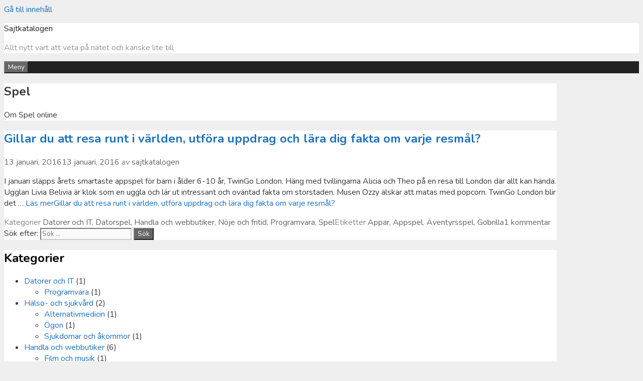

--- FILE ---
content_type: text/html; charset=UTF-8
request_url: https://www.sajtkatalogen.se/webbutiker-shopping/spel/
body_size: 9805
content:
<!DOCTYPE html>
<html lang="sv-SE">
<head>
	<meta charset="UTF-8">
	<meta http-equiv="X-UA-Compatible" content="IE=edge" />
	<link rel="profile" href="http://gmpg.org/xfn/11">
	<title>Spel &#8211; Sajtkatalogen</title>
    <style>
        #wpadminbar #wp-admin-bar-p404_free_top_button .ab-icon:before {
            content: "\f103";
            color: red;
            top: 2px;
        }
    </style>
<meta name='robots' content='max-image-preview:large' />
	<style>img:is([sizes="auto" i], [sizes^="auto," i]) { contain-intrinsic-size: 3000px 1500px }</style>
	<link rel='dns-prefetch' href='//fonts.googleapis.com' />
<link href='https://fonts.gstatic.com' crossorigin rel='preconnect' />
<link rel="alternate" type="application/rss+xml" title="Sajtkatalogen &raquo; Webbflöde" href="https://www.sajtkatalogen.se/feed/" />
<link rel="alternate" type="application/rss+xml" title="Sajtkatalogen &raquo; Kommentarsflöde" href="https://www.sajtkatalogen.se/comments/feed/" />
<link rel="alternate" type="application/rss+xml" title="Sajtkatalogen &raquo; Kategoriflöde för Spel" href="https://www.sajtkatalogen.se/webbutiker-shopping/spel/feed/" />
<script type="text/javascript">
/* <![CDATA[ */
window._wpemojiSettings = {"baseUrl":"https:\/\/s.w.org\/images\/core\/emoji\/16.0.1\/72x72\/","ext":".png","svgUrl":"https:\/\/s.w.org\/images\/core\/emoji\/16.0.1\/svg\/","svgExt":".svg","source":{"concatemoji":"https:\/\/www.sajtkatalogen.se\/wp-includes\/js\/wp-emoji-release.min.js?ver=6.8.3"}};
/*! This file is auto-generated */
!function(s,n){var o,i,e;function c(e){try{var t={supportTests:e,timestamp:(new Date).valueOf()};sessionStorage.setItem(o,JSON.stringify(t))}catch(e){}}function p(e,t,n){e.clearRect(0,0,e.canvas.width,e.canvas.height),e.fillText(t,0,0);var t=new Uint32Array(e.getImageData(0,0,e.canvas.width,e.canvas.height).data),a=(e.clearRect(0,0,e.canvas.width,e.canvas.height),e.fillText(n,0,0),new Uint32Array(e.getImageData(0,0,e.canvas.width,e.canvas.height).data));return t.every(function(e,t){return e===a[t]})}function u(e,t){e.clearRect(0,0,e.canvas.width,e.canvas.height),e.fillText(t,0,0);for(var n=e.getImageData(16,16,1,1),a=0;a<n.data.length;a++)if(0!==n.data[a])return!1;return!0}function f(e,t,n,a){switch(t){case"flag":return n(e,"\ud83c\udff3\ufe0f\u200d\u26a7\ufe0f","\ud83c\udff3\ufe0f\u200b\u26a7\ufe0f")?!1:!n(e,"\ud83c\udde8\ud83c\uddf6","\ud83c\udde8\u200b\ud83c\uddf6")&&!n(e,"\ud83c\udff4\udb40\udc67\udb40\udc62\udb40\udc65\udb40\udc6e\udb40\udc67\udb40\udc7f","\ud83c\udff4\u200b\udb40\udc67\u200b\udb40\udc62\u200b\udb40\udc65\u200b\udb40\udc6e\u200b\udb40\udc67\u200b\udb40\udc7f");case"emoji":return!a(e,"\ud83e\udedf")}return!1}function g(e,t,n,a){var r="undefined"!=typeof WorkerGlobalScope&&self instanceof WorkerGlobalScope?new OffscreenCanvas(300,150):s.createElement("canvas"),o=r.getContext("2d",{willReadFrequently:!0}),i=(o.textBaseline="top",o.font="600 32px Arial",{});return e.forEach(function(e){i[e]=t(o,e,n,a)}),i}function t(e){var t=s.createElement("script");t.src=e,t.defer=!0,s.head.appendChild(t)}"undefined"!=typeof Promise&&(o="wpEmojiSettingsSupports",i=["flag","emoji"],n.supports={everything:!0,everythingExceptFlag:!0},e=new Promise(function(e){s.addEventListener("DOMContentLoaded",e,{once:!0})}),new Promise(function(t){var n=function(){try{var e=JSON.parse(sessionStorage.getItem(o));if("object"==typeof e&&"number"==typeof e.timestamp&&(new Date).valueOf()<e.timestamp+604800&&"object"==typeof e.supportTests)return e.supportTests}catch(e){}return null}();if(!n){if("undefined"!=typeof Worker&&"undefined"!=typeof OffscreenCanvas&&"undefined"!=typeof URL&&URL.createObjectURL&&"undefined"!=typeof Blob)try{var e="postMessage("+g.toString()+"("+[JSON.stringify(i),f.toString(),p.toString(),u.toString()].join(",")+"));",a=new Blob([e],{type:"text/javascript"}),r=new Worker(URL.createObjectURL(a),{name:"wpTestEmojiSupports"});return void(r.onmessage=function(e){c(n=e.data),r.terminate(),t(n)})}catch(e){}c(n=g(i,f,p,u))}t(n)}).then(function(e){for(var t in e)n.supports[t]=e[t],n.supports.everything=n.supports.everything&&n.supports[t],"flag"!==t&&(n.supports.everythingExceptFlag=n.supports.everythingExceptFlag&&n.supports[t]);n.supports.everythingExceptFlag=n.supports.everythingExceptFlag&&!n.supports.flag,n.DOMReady=!1,n.readyCallback=function(){n.DOMReady=!0}}).then(function(){return e}).then(function(){var e;n.supports.everything||(n.readyCallback(),(e=n.source||{}).concatemoji?t(e.concatemoji):e.wpemoji&&e.twemoji&&(t(e.twemoji),t(e.wpemoji)))}))}((window,document),window._wpemojiSettings);
/* ]]> */
</script>
<link rel='stylesheet' id='generate-fonts-css' href='//fonts.googleapis.com/css?family=Nunito:300,regular,700' type='text/css' media='all' />
<style id='wp-emoji-styles-inline-css' type='text/css'>

	img.wp-smiley, img.emoji {
		display: inline !important;
		border: none !important;
		box-shadow: none !important;
		height: 1em !important;
		width: 1em !important;
		margin: 0 0.07em !important;
		vertical-align: -0.1em !important;
		background: none !important;
		padding: 0 !important;
	}
</style>
<link rel='stylesheet' id='wp-block-library-css' href='https://www.sajtkatalogen.se/wp-includes/css/dist/block-library/style.min.css?ver=6.8.3' type='text/css' media='all' />
<style id='classic-theme-styles-inline-css' type='text/css'>
/*! This file is auto-generated */
.wp-block-button__link{color:#fff;background-color:#32373c;border-radius:9999px;box-shadow:none;text-decoration:none;padding:calc(.667em + 2px) calc(1.333em + 2px);font-size:1.125em}.wp-block-file__button{background:#32373c;color:#fff;text-decoration:none}
</style>
<style id='global-styles-inline-css' type='text/css'>
:root{--wp--preset--aspect-ratio--square: 1;--wp--preset--aspect-ratio--4-3: 4/3;--wp--preset--aspect-ratio--3-4: 3/4;--wp--preset--aspect-ratio--3-2: 3/2;--wp--preset--aspect-ratio--2-3: 2/3;--wp--preset--aspect-ratio--16-9: 16/9;--wp--preset--aspect-ratio--9-16: 9/16;--wp--preset--color--black: #000000;--wp--preset--color--cyan-bluish-gray: #abb8c3;--wp--preset--color--white: #ffffff;--wp--preset--color--pale-pink: #f78da7;--wp--preset--color--vivid-red: #cf2e2e;--wp--preset--color--luminous-vivid-orange: #ff6900;--wp--preset--color--luminous-vivid-amber: #fcb900;--wp--preset--color--light-green-cyan: #7bdcb5;--wp--preset--color--vivid-green-cyan: #00d084;--wp--preset--color--pale-cyan-blue: #8ed1fc;--wp--preset--color--vivid-cyan-blue: #0693e3;--wp--preset--color--vivid-purple: #9b51e0;--wp--preset--gradient--vivid-cyan-blue-to-vivid-purple: linear-gradient(135deg,rgba(6,147,227,1) 0%,rgb(155,81,224) 100%);--wp--preset--gradient--light-green-cyan-to-vivid-green-cyan: linear-gradient(135deg,rgb(122,220,180) 0%,rgb(0,208,130) 100%);--wp--preset--gradient--luminous-vivid-amber-to-luminous-vivid-orange: linear-gradient(135deg,rgba(252,185,0,1) 0%,rgba(255,105,0,1) 100%);--wp--preset--gradient--luminous-vivid-orange-to-vivid-red: linear-gradient(135deg,rgba(255,105,0,1) 0%,rgb(207,46,46) 100%);--wp--preset--gradient--very-light-gray-to-cyan-bluish-gray: linear-gradient(135deg,rgb(238,238,238) 0%,rgb(169,184,195) 100%);--wp--preset--gradient--cool-to-warm-spectrum: linear-gradient(135deg,rgb(74,234,220) 0%,rgb(151,120,209) 20%,rgb(207,42,186) 40%,rgb(238,44,130) 60%,rgb(251,105,98) 80%,rgb(254,248,76) 100%);--wp--preset--gradient--blush-light-purple: linear-gradient(135deg,rgb(255,206,236) 0%,rgb(152,150,240) 100%);--wp--preset--gradient--blush-bordeaux: linear-gradient(135deg,rgb(254,205,165) 0%,rgb(254,45,45) 50%,rgb(107,0,62) 100%);--wp--preset--gradient--luminous-dusk: linear-gradient(135deg,rgb(255,203,112) 0%,rgb(199,81,192) 50%,rgb(65,88,208) 100%);--wp--preset--gradient--pale-ocean: linear-gradient(135deg,rgb(255,245,203) 0%,rgb(182,227,212) 50%,rgb(51,167,181) 100%);--wp--preset--gradient--electric-grass: linear-gradient(135deg,rgb(202,248,128) 0%,rgb(113,206,126) 100%);--wp--preset--gradient--midnight: linear-gradient(135deg,rgb(2,3,129) 0%,rgb(40,116,252) 100%);--wp--preset--font-size--small: 13px;--wp--preset--font-size--medium: 20px;--wp--preset--font-size--large: 36px;--wp--preset--font-size--x-large: 42px;--wp--preset--spacing--20: 0.44rem;--wp--preset--spacing--30: 0.67rem;--wp--preset--spacing--40: 1rem;--wp--preset--spacing--50: 1.5rem;--wp--preset--spacing--60: 2.25rem;--wp--preset--spacing--70: 3.38rem;--wp--preset--spacing--80: 5.06rem;--wp--preset--shadow--natural: 6px 6px 9px rgba(0, 0, 0, 0.2);--wp--preset--shadow--deep: 12px 12px 50px rgba(0, 0, 0, 0.4);--wp--preset--shadow--sharp: 6px 6px 0px rgba(0, 0, 0, 0.2);--wp--preset--shadow--outlined: 6px 6px 0px -3px rgba(255, 255, 255, 1), 6px 6px rgba(0, 0, 0, 1);--wp--preset--shadow--crisp: 6px 6px 0px rgba(0, 0, 0, 1);}:where(.is-layout-flex){gap: 0.5em;}:where(.is-layout-grid){gap: 0.5em;}body .is-layout-flex{display: flex;}.is-layout-flex{flex-wrap: wrap;align-items: center;}.is-layout-flex > :is(*, div){margin: 0;}body .is-layout-grid{display: grid;}.is-layout-grid > :is(*, div){margin: 0;}:where(.wp-block-columns.is-layout-flex){gap: 2em;}:where(.wp-block-columns.is-layout-grid){gap: 2em;}:where(.wp-block-post-template.is-layout-flex){gap: 1.25em;}:where(.wp-block-post-template.is-layout-grid){gap: 1.25em;}.has-black-color{color: var(--wp--preset--color--black) !important;}.has-cyan-bluish-gray-color{color: var(--wp--preset--color--cyan-bluish-gray) !important;}.has-white-color{color: var(--wp--preset--color--white) !important;}.has-pale-pink-color{color: var(--wp--preset--color--pale-pink) !important;}.has-vivid-red-color{color: var(--wp--preset--color--vivid-red) !important;}.has-luminous-vivid-orange-color{color: var(--wp--preset--color--luminous-vivid-orange) !important;}.has-luminous-vivid-amber-color{color: var(--wp--preset--color--luminous-vivid-amber) !important;}.has-light-green-cyan-color{color: var(--wp--preset--color--light-green-cyan) !important;}.has-vivid-green-cyan-color{color: var(--wp--preset--color--vivid-green-cyan) !important;}.has-pale-cyan-blue-color{color: var(--wp--preset--color--pale-cyan-blue) !important;}.has-vivid-cyan-blue-color{color: var(--wp--preset--color--vivid-cyan-blue) !important;}.has-vivid-purple-color{color: var(--wp--preset--color--vivid-purple) !important;}.has-black-background-color{background-color: var(--wp--preset--color--black) !important;}.has-cyan-bluish-gray-background-color{background-color: var(--wp--preset--color--cyan-bluish-gray) !important;}.has-white-background-color{background-color: var(--wp--preset--color--white) !important;}.has-pale-pink-background-color{background-color: var(--wp--preset--color--pale-pink) !important;}.has-vivid-red-background-color{background-color: var(--wp--preset--color--vivid-red) !important;}.has-luminous-vivid-orange-background-color{background-color: var(--wp--preset--color--luminous-vivid-orange) !important;}.has-luminous-vivid-amber-background-color{background-color: var(--wp--preset--color--luminous-vivid-amber) !important;}.has-light-green-cyan-background-color{background-color: var(--wp--preset--color--light-green-cyan) !important;}.has-vivid-green-cyan-background-color{background-color: var(--wp--preset--color--vivid-green-cyan) !important;}.has-pale-cyan-blue-background-color{background-color: var(--wp--preset--color--pale-cyan-blue) !important;}.has-vivid-cyan-blue-background-color{background-color: var(--wp--preset--color--vivid-cyan-blue) !important;}.has-vivid-purple-background-color{background-color: var(--wp--preset--color--vivid-purple) !important;}.has-black-border-color{border-color: var(--wp--preset--color--black) !important;}.has-cyan-bluish-gray-border-color{border-color: var(--wp--preset--color--cyan-bluish-gray) !important;}.has-white-border-color{border-color: var(--wp--preset--color--white) !important;}.has-pale-pink-border-color{border-color: var(--wp--preset--color--pale-pink) !important;}.has-vivid-red-border-color{border-color: var(--wp--preset--color--vivid-red) !important;}.has-luminous-vivid-orange-border-color{border-color: var(--wp--preset--color--luminous-vivid-orange) !important;}.has-luminous-vivid-amber-border-color{border-color: var(--wp--preset--color--luminous-vivid-amber) !important;}.has-light-green-cyan-border-color{border-color: var(--wp--preset--color--light-green-cyan) !important;}.has-vivid-green-cyan-border-color{border-color: var(--wp--preset--color--vivid-green-cyan) !important;}.has-pale-cyan-blue-border-color{border-color: var(--wp--preset--color--pale-cyan-blue) !important;}.has-vivid-cyan-blue-border-color{border-color: var(--wp--preset--color--vivid-cyan-blue) !important;}.has-vivid-purple-border-color{border-color: var(--wp--preset--color--vivid-purple) !important;}.has-vivid-cyan-blue-to-vivid-purple-gradient-background{background: var(--wp--preset--gradient--vivid-cyan-blue-to-vivid-purple) !important;}.has-light-green-cyan-to-vivid-green-cyan-gradient-background{background: var(--wp--preset--gradient--light-green-cyan-to-vivid-green-cyan) !important;}.has-luminous-vivid-amber-to-luminous-vivid-orange-gradient-background{background: var(--wp--preset--gradient--luminous-vivid-amber-to-luminous-vivid-orange) !important;}.has-luminous-vivid-orange-to-vivid-red-gradient-background{background: var(--wp--preset--gradient--luminous-vivid-orange-to-vivid-red) !important;}.has-very-light-gray-to-cyan-bluish-gray-gradient-background{background: var(--wp--preset--gradient--very-light-gray-to-cyan-bluish-gray) !important;}.has-cool-to-warm-spectrum-gradient-background{background: var(--wp--preset--gradient--cool-to-warm-spectrum) !important;}.has-blush-light-purple-gradient-background{background: var(--wp--preset--gradient--blush-light-purple) !important;}.has-blush-bordeaux-gradient-background{background: var(--wp--preset--gradient--blush-bordeaux) !important;}.has-luminous-dusk-gradient-background{background: var(--wp--preset--gradient--luminous-dusk) !important;}.has-pale-ocean-gradient-background{background: var(--wp--preset--gradient--pale-ocean) !important;}.has-electric-grass-gradient-background{background: var(--wp--preset--gradient--electric-grass) !important;}.has-midnight-gradient-background{background: var(--wp--preset--gradient--midnight) !important;}.has-small-font-size{font-size: var(--wp--preset--font-size--small) !important;}.has-medium-font-size{font-size: var(--wp--preset--font-size--medium) !important;}.has-large-font-size{font-size: var(--wp--preset--font-size--large) !important;}.has-x-large-font-size{font-size: var(--wp--preset--font-size--x-large) !important;}
:where(.wp-block-post-template.is-layout-flex){gap: 1.25em;}:where(.wp-block-post-template.is-layout-grid){gap: 1.25em;}
:where(.wp-block-columns.is-layout-flex){gap: 2em;}:where(.wp-block-columns.is-layout-grid){gap: 2em;}
:root :where(.wp-block-pullquote){font-size: 1.5em;line-height: 1.6;}
</style>
<link rel='stylesheet' id='cptch_stylesheet-css' href='https://www.sajtkatalogen.se/wp-content/plugins/captcha/css/front_end_style.css?ver=4.4.5' type='text/css' media='all' />
<link rel='stylesheet' id='dashicons-css' href='https://www.sajtkatalogen.se/wp-includes/css/dashicons.min.css?ver=6.8.3' type='text/css' media='all' />
<link rel='stylesheet' id='cptch_desktop_style-css' href='https://www.sajtkatalogen.se/wp-content/plugins/captcha/css/desktop_style.css?ver=4.4.5' type='text/css' media='all' />
<link rel='stylesheet' id='generate-style-grid-css' href='https://www.sajtkatalogen.se/wp-content/themes/generatepress/css/unsemantic-grid.min.css?ver=2.0.2' type='text/css' media='all' />
<link rel='stylesheet' id='generate-style-css' href='https://www.sajtkatalogen.se/wp-content/themes/generatepress/style.min.css?ver=2.0.2' type='text/css' media='all' />
<style id='generate-style-inline-css' type='text/css'>
body{background-color:#efefef;color:#3a3a3a;}a, a:visited{color:#1e73be;text-decoration:none;}a:hover, a:focus, a:active{color:#000000;text-decoration:none;}body .grid-container{max-width:1100px;}body, button, input, select, textarea{font-family:"Nunito", sans-serif;}.main-navigation .main-nav ul ul li a{font-size:14px;}@media (max-width:768px){.main-title{font-size:30px;}h1{font-size:30px;}h2{font-size:25px;}}.top-bar{background-color:#636363;color:#ffffff;}.top-bar a,.top-bar a:visited{color:#ffffff;}.top-bar a:hover{color:#303030;}.site-header{background-color:#ffffff;color:#3a3a3a;}.site-header a,.site-header a:visited{color:#3a3a3a;}.main-title a,.main-title a:hover,.main-title a:visited{color:#222222;}.site-description{color:#999999;}.main-navigation,.main-navigation ul ul{background-color:#222222;}.main-navigation .main-nav ul li a,.menu-toggle{color:#ffffff;}.main-navigation .main-nav ul li:hover > a,.main-navigation .main-nav ul li:focus > a, .main-navigation .main-nav ul li.sfHover > a{color:#ffffff;background-color:#3f3f3f;}button.menu-toggle:hover,button.menu-toggle:focus,.main-navigation .mobile-bar-items a,.main-navigation .mobile-bar-items a:hover,.main-navigation .mobile-bar-items a:focus{color:#ffffff;}.main-navigation .main-nav ul li[class*="current-menu-"] > a{color:#ffffff;background-color:#3f3f3f;}.main-navigation .main-nav ul li[class*="current-menu-"] > a:hover,.main-navigation .main-nav ul li[class*="current-menu-"].sfHover > a{color:#ffffff;background-color:#3f3f3f;}.navigation-search input[type="search"],.navigation-search input[type="search"]:active{color:#3f3f3f;background-color:#3f3f3f;}.navigation-search input[type="search"]:focus{color:#ffffff;background-color:#3f3f3f;}.main-navigation ul ul{background-color:#3f3f3f;}.main-navigation .main-nav ul ul li a{color:#ffffff;}.main-navigation .main-nav ul ul li:hover > a,.main-navigation .main-nav ul ul li:focus > a,.main-navigation .main-nav ul ul li.sfHover > a{color:#ffffff;background-color:#4f4f4f;}.main-navigation .main-nav ul ul li[class*="current-menu-"] > a{color:#ffffff;background-color:#4f4f4f;}.main-navigation .main-nav ul ul li[class*="current-menu-"] > a:hover,.main-navigation .main-nav ul ul li[class*="current-menu-"].sfHover > a{color:#ffffff;background-color:#4f4f4f;}.separate-containers .inside-article, .separate-containers .comments-area, .separate-containers .page-header, .one-container .container, .separate-containers .paging-navigation, .inside-page-header{background-color:#ffffff;}.entry-meta{color:#888888;}.entry-meta a,.entry-meta a:visited{color:#666666;}.entry-meta a:hover{color:#1e73be;}.sidebar .widget{background-color:#ffffff;}.sidebar .widget .widget-title{color:#000000;}.footer-widgets{background-color:#ffffff;}.footer-widgets .widget-title{color:#000000;}.site-info{color:#ffffff;background-color:#222222;}.site-info a,.site-info a:visited{color:#ffffff;}.site-info a:hover{color:#606060;}.footer-bar .widget_nav_menu .current-menu-item a{color:#606060;}input[type="text"],input[type="email"],input[type="url"],input[type="password"],input[type="search"],input[type="tel"],input[type="number"],textarea,select{color:#666666;background-color:#fafafa;border-color:#cccccc;}input[type="text"]:focus,input[type="email"]:focus,input[type="url"]:focus,input[type="password"]:focus,input[type="search"]:focus,input[type="tel"]:focus,input[type="number"]:focus,textarea:focus,select:focus{color:#666666;background-color:#ffffff;border-color:#bfbfbf;}button,html input[type="button"],input[type="reset"],input[type="submit"],a.button,a.button:visited{color:#ffffff;background-color:#666666;}button:hover,html input[type="button"]:hover,input[type="reset"]:hover,input[type="submit"]:hover,a.button:hover,button:focus,html input[type="button"]:focus,input[type="reset"]:focus,input[type="submit"]:focus,a.button:focus{color:#ffffff;background-color:#3f3f3f;}.generate-back-to-top,.generate-back-to-top:visited{background-color:rgba( 0,0,0,0.4 );color:#ffffff;}.generate-back-to-top:hover,.generate-back-to-top:focus{background-color:rgba( 0,0,0,0.6 );color:#ffffff;}@media (max-width:768px){.separate-containers .inside-article, .separate-containers .comments-area, .separate-containers .page-header, .separate-containers .paging-navigation, .one-container .site-content, .inside-page-header{padding:30px;}}.main-navigation ul ul{top:auto;}.navigation-search, .navigation-search input{height:100%;}.rtl .menu-item-has-children .dropdown-menu-toggle{padding-left:20px;}.rtl .main-navigation .main-nav ul li.menu-item-has-children > a{padding-right:20px;}.one-container .sidebar .widget{padding:0px;}
</style>
<link rel='stylesheet' id='generate-mobile-style-css' href='https://www.sajtkatalogen.se/wp-content/themes/generatepress/css/mobile.min.css?ver=2.0.2' type='text/css' media='all' />
<link rel='stylesheet' id='font-awesome-css' href='https://www.sajtkatalogen.se/wp-content/themes/generatepress/css/font-awesome.min.css?ver=4.7' type='text/css' media='all' />
<link rel="https://api.w.org/" href="https://www.sajtkatalogen.se/wp-json/" /><link rel="alternate" title="JSON" type="application/json" href="https://www.sajtkatalogen.se/wp-json/wp/v2/categories/192" /><link rel="EditURI" type="application/rsd+xml" title="RSD" href="https://www.sajtkatalogen.se/xmlrpc.php?rsd" />
<meta name="generator" content="WordPress 6.8.3" />
<meta name="viewport" content="width=device-width, initial-scale=1"><style type="text/css">.recentcomments a{display:inline !important;padding:0 !important;margin:0 !important;}</style></head>

<body itemtype='http://schema.org/Blog' itemscope='itemscope' class="archive category category-spel category-192 wp-theme-generatepress  right-sidebar nav-below-header fluid-header separate-containers active-footer-widgets-3 nav-aligned-left header-aligned-left dropdown-hover">
	<a class="screen-reader-text skip-link" href="#content" title="Gå till innehåll">Gå till innehåll</a>		<header itemtype="http://schema.org/WPHeader" itemscope="itemscope" id="masthead" class="site-header">
			<div class="inside-header grid-container grid-parent">
				<div class="site-branding">
					<p class="main-title" itemprop="headline">
				<a href="https://www.sajtkatalogen.se/" rel="home">
					Sajtkatalogen
				</a>
			</p>
					<p class="site-description">
				Allt nytt värt att veta på nätet och kanske lite till
			</p>
				</div>			</div><!-- .inside-header -->
		</header><!-- #masthead -->
				<nav itemtype="http://schema.org/SiteNavigationElement" itemscope="itemscope" id="site-navigation" class="main-navigation">
			<div class="inside-navigation grid-container grid-parent">
								<button class="menu-toggle" aria-controls="primary-menu" aria-expanded="false">
										<span class="mobile-menu">Meny</span>
				</button>
						<div id="primary-menu" class="main-nav">
			<ul class="menu sf-menu">
							</ul>
		</div><!-- .main-nav -->
					</div><!-- .inside-navigation -->
		</nav><!-- #site-navigation -->
		
	<div id="page" class="hfeed site grid-container container grid-parent">
		<div id="content" class="site-content">
			
	<section id="primary" class="content-area grid-parent mobile-grid-100 grid-75 tablet-grid-75">
		<main id="main" class="site-main">
					<header class="page-header">
			
			<h1 class="page-title">
				Spel			</h1>

			<div class="taxonomy-description"><p>Om Spel online</p>
</div>		</header><!-- .page-header -->
		<article id="post-131" class="post-131 post type-post status-publish format-standard hentry category-datorer-it category-datorspel category-webbutiker-shopping category-noje-fritid category-programvara category-spel tag-appar tag-appspel tag-aventyrsspel tag-gobrilla" itemtype='http://schema.org/CreativeWork' itemscope='itemscope'>
	<div class="inside-article">
		
		<header class="entry-header">
			<h2 class="entry-title" itemprop="headline"><a href="https://www.sajtkatalogen.se/gillar-du-att-resa-runt-i-varlden-utfora-uppdrag-och-lara-dig-fakta-om-varje-resmal/" rel="bookmark">Gillar du att resa runt i världen, utföra uppdrag och lära dig fakta om varje resmål?</a></h2>			<div class="entry-meta">
				<span class="posted-on"><a href="https://www.sajtkatalogen.se/gillar-du-att-resa-runt-i-varlden-utfora-uppdrag-och-lara-dig-fakta-om-varje-resmal/" title="16:18" rel="bookmark"><time class="entry-date published" datetime="2016-01-13T16:18:48+01:00" itemprop="datePublished">13 januari, 2016</time><time class="updated" datetime="2016-01-13T16:23:24+01:00" itemprop="dateModified">13 januari, 2016</time></a></span> <span class="byline"><span class="author vcard" itemtype="http://schema.org/Person" itemscope="itemscope" itemprop="author">av <a class="url fn n" href="https://www.sajtkatalogen.se/author/sajtkatalogen/" title="Visa alla inlägg av sajtkatalogen" rel="author" itemprop="url"><span class="author-name" itemprop="name">sajtkatalogen</span></a></span></span>			</div><!-- .entry-meta -->
				</header><!-- .entry-header -->

		
			<div class="entry-summary" itemprop="text">
				<p>I januari släpps årets smartaste appspel för barn i ålder 6-10 år, TwinGo London. Häng med tvillingarna Alicia och Theo på en resa till London där allt kan hända. Ugglan Livia Belivia är klok som en uggla och lär ut intressant och oväntad fakta om storstaden. Musen Ozzy älskar att matas med popcorn. TwinGo London blir det &#8230; <a title="Gillar du att resa runt i världen, utföra uppdrag och lära dig fakta om varje resmål?" class="read-more" href="https://www.sajtkatalogen.se/gillar-du-att-resa-runt-i-varlden-utfora-uppdrag-och-lara-dig-fakta-om-varje-resmal/">Läs mer<span class="screen-reader-text">Gillar du att resa runt i världen, utföra uppdrag och lära dig fakta om varje resmål?</span></a></p>
			</div><!-- .entry-summary -->

					<footer class="entry-meta">
				<span class="cat-links"><span class="screen-reader-text">Kategorier </span><a href="https://www.sajtkatalogen.se/datorer-it/" rel="category tag">Datorer och IT</a>, <a href="https://www.sajtkatalogen.se/noje-fritid/datorspel/" rel="category tag">Datorspel</a>, <a href="https://www.sajtkatalogen.se/webbutiker-shopping/" rel="category tag">Handla och webbutiker</a>, <a href="https://www.sajtkatalogen.se/noje-fritid/" rel="category tag">Nöje och fritid</a>, <a href="https://www.sajtkatalogen.se/datorer-it/programvara/" rel="category tag">Programvara</a>, <a href="https://www.sajtkatalogen.se/webbutiker-shopping/spel/" rel="category tag">Spel</a></span><span class="tags-links"><span class="screen-reader-text">Etiketter </span><a href="https://www.sajtkatalogen.se/tag/appar/" rel="tag">Appar</a>, <a href="https://www.sajtkatalogen.se/tag/appspel/" rel="tag">Appspel</a>, <a href="https://www.sajtkatalogen.se/tag/aventyrsspel/" rel="tag">Äventyrsspel</a>, <a href="https://www.sajtkatalogen.se/tag/gobrilla/" rel="tag">Gobrilla</a></span><span class="comments-link"><a href="https://www.sajtkatalogen.se/gillar-du-att-resa-runt-i-varlden-utfora-uppdrag-och-lara-dig-fakta-om-varje-resmal/#comments">1 kommentar</a></span>							</footer><!-- .entry-meta -->
			</div><!-- .inside-article -->
</article><!-- #post-## -->
		</main><!-- #main -->
	</section><!-- #primary -->

	<div id="right-sidebar" itemtype="http://schema.org/WPSideBar" itemscope="itemscope" role="complementary" class="widget-area grid-25 tablet-grid-25 grid-parent sidebar">
	<div class="inside-right-sidebar">
		<aside id="search-2" class="widget inner-padding widget_search"><form method="get" class="search-form" action="https://www.sajtkatalogen.se/">
	<label>
		<span class="screen-reader-text">Sök efter:</span>
		<input type="search" class="search-field" placeholder="Sök &hellip;" value="" name="s" title="Sök efter:">
	</label>
	<input type="submit" class="search-submit" value="Sök">
</form>
</aside><aside id="categories-2" class="widget inner-padding widget_categories"><h2 class="widget-title">Kategorier</h2>
			<ul>
					<li class="cat-item cat-item-2"><a href="https://www.sajtkatalogen.se/datorer-it/">Datorer och IT</a> (1)
<ul class='children'>
	<li class="cat-item cat-item-5"><a href="https://www.sajtkatalogen.se/datorer-it/programvara/">Programvara</a> (1)
</li>
</ul>
</li>
	<li class="cat-item cat-item-25"><a href="https://www.sajtkatalogen.se/halso-sjukvard/">Hälso- och sjukvård</a> (2)
<ul class='children'>
	<li class="cat-item cat-item-27"><a href="https://www.sajtkatalogen.se/halso-sjukvard/alternativmedicin/">Alternativmedicin</a> (1)
</li>
	<li class="cat-item cat-item-40"><a href="https://www.sajtkatalogen.se/halso-sjukvard/ogon/">Ögon</a> (1)
</li>
	<li class="cat-item cat-item-26"><a href="https://www.sajtkatalogen.se/halso-sjukvard/sjukdomar-akommor/">Sjukdomar och åkommor</a> (1)
</li>
</ul>
</li>
	<li class="cat-item cat-item-177 current-cat-parent current-cat-ancestor"><a href="https://www.sajtkatalogen.se/webbutiker-shopping/">Handla och webbutiker</a> (6)
<ul class='children'>
	<li class="cat-item cat-item-186"><a href="https://www.sajtkatalogen.se/webbutiker-shopping/film-musik/">Film och musik</a> (1)
</li>
	<li class="cat-item cat-item-190"><a href="https://www.sajtkatalogen.se/webbutiker-shopping/glasogon-linser/">Glasögon och linser</a> (1)
</li>
	<li class="cat-item cat-item-194"><a href="https://www.sajtkatalogen.se/webbutiker-shopping/mat-dryck-webbutiker-shopping/">Handla Mat och dryck</a> (1)
</li>
	<li class="cat-item cat-item-184"><a href="https://www.sajtkatalogen.se/webbutiker-shopping/klader-mode/">Kläder och mode</a> (1)
</li>
	<li class="cat-item cat-item-197"><a href="https://www.sajtkatalogen.se/webbutiker-shopping/prisjamforelse/">Prisjämförelse</a> (1)
</li>
	<li class="cat-item cat-item-196"><a href="https://www.sajtkatalogen.se/webbutiker-shopping/rabatt-kampanj/">Rabattkoder och kampanjer</a> (1)
</li>
	<li class="cat-item cat-item-192 current-cat"><a aria-current="page" href="https://www.sajtkatalogen.se/webbutiker-shopping/spel/">Spel</a> (1)
</li>
</ul>
</li>
	<li class="cat-item cat-item-10"><a href="https://www.sajtkatalogen.se/hem-bostad/">Hem och bostad</a> (13)
<ul class='children'>
	<li class="cat-item cat-item-22"><a href="https://www.sajtkatalogen.se/hem-bostad/boende/">Boende</a> (2)
</li>
	<li class="cat-item cat-item-15"><a href="https://www.sajtkatalogen.se/hem-bostad/bygga/">Bygga</a> (2)
</li>
	<li class="cat-item cat-item-11"><a href="https://www.sajtkatalogen.se/hem-bostad/fastigheter/">Fastigheter</a> (1)
</li>
	<li class="cat-item cat-item-14"><a href="https://www.sajtkatalogen.se/hem-bostad/konsumentinformation/">Konsumentinformation</a> (5)
</li>
	<li class="cat-item cat-item-18"><a href="https://www.sajtkatalogen.se/hem-bostad/mat-dryck/">Mat och dryck</a> (3)
</li>
	<li class="cat-item cat-item-17"><a href="https://www.sajtkatalogen.se/hem-bostad/privatekonomi/">Privatekonomi</a> (6)
</li>
	<li class="cat-item cat-item-21"><a href="https://www.sajtkatalogen.se/hem-bostad/shopping/">Shopping</a> (2)
</li>
</ul>
</li>
	<li class="cat-item cat-item-114"><a href="https://www.sajtkatalogen.se/hemsidor-bloggar/">Hemsidor och bloggar</a> (1)
</li>
	<li class="cat-item cat-item-51"><a href="https://www.sajtkatalogen.se/internet-www/">Internet</a> (1)
<ul class='children'>
	<li class="cat-item cat-item-53"><a href="https://www.sajtkatalogen.se/internet-www/communities/">Communities</a> (1)
</li>
</ul>
</li>
	<li class="cat-item cat-item-43"><a href="https://www.sajtkatalogen.se/konst-kultur/">Konst och kultur</a> (3)
<ul class='children'>
	<li class="cat-item cat-item-45"><a href="https://www.sajtkatalogen.se/konst-kultur/bildkonst-foto/">Bildkonst och foto</a> (1)
</li>
	<li class="cat-item cat-item-44"><a href="https://www.sajtkatalogen.se/konst-kultur/musik/">Musik</a> (2)
</li>
	<li class="cat-item cat-item-49"><a href="https://www.sajtkatalogen.se/konst-kultur/scenkonst/">Scenkonst</a> (1)
</li>
</ul>
</li>
	<li class="cat-item cat-item-70"><a href="https://www.sajtkatalogen.se/naringsliv-foeretag/">Näringsliv och företag</a> (14)
<ul class='children'>
	<li class="cat-item cat-item-72"><a href="https://www.sajtkatalogen.se/naringsliv-foeretag/bygg-anlaggning/">Bygg och anläggning</a> (1)
</li>
	<li class="cat-item cat-item-79"><a href="https://www.sajtkatalogen.se/naringsliv-foeretag/detaljhandel/">Detaljhandel</a> (1)
</li>
	<li class="cat-item cat-item-74"><a href="https://www.sajtkatalogen.se/naringsliv-foeretag/fastigheter-naringsliv-foeretag/">Fastigheter</a> (1)
</li>
	<li class="cat-item cat-item-75"><a href="https://www.sajtkatalogen.se/naringsliv-foeretag/finansiella-tjanster/">Finansiella tjänster</a> (3)
</li>
	<li class="cat-item cat-item-81"><a href="https://www.sajtkatalogen.se/naringsliv-foeretag/halso-sjukvard-naringsliv-foeretag/">Hälso- och sjukvård</a> (1)
</li>
	<li class="cat-item cat-item-82"><a href="https://www.sajtkatalogen.se/naringsliv-foeretag/hotell-restaurang/">Hotell och restaurang</a> (1)
</li>
	<li class="cat-item cat-item-86"><a href="https://www.sajtkatalogen.se/naringsliv-foeretag/livsmedel/">Livsmedel</a> (2)
</li>
	<li class="cat-item cat-item-76"><a href="https://www.sajtkatalogen.se/naringsliv-foeretag/organisationer-naringsliv-foeretag/">Organisationer</a> (1)
</li>
	<li class="cat-item cat-item-90"><a href="https://www.sajtkatalogen.se/naringsliv-foeretag/transport-logistik/">Transport och logistik</a> (2)
</li>
</ul>
</li>
	<li class="cat-item cat-item-100"><a href="https://www.sajtkatalogen.se/noje-fritid/">Nöje och fritid</a> (14)
<ul class='children'>
	<li class="cat-item cat-item-112"><a href="https://www.sajtkatalogen.se/noje-fritid/aktiviteter/">Aktiviteter</a> (1)
</li>
	<li class="cat-item cat-item-103"><a href="https://www.sajtkatalogen.se/noje-fritid/bilar-fordon/">Bilar och fordon</a> (1)
</li>
	<li class="cat-item cat-item-113"><a href="https://www.sajtkatalogen.se/noje-fritid/bocker/">Böcker</a> (1)
</li>
	<li class="cat-item cat-item-107"><a href="https://www.sajtkatalogen.se/noje-fritid/datorspel/">Datorspel</a> (1)
</li>
	<li class="cat-item cat-item-111"><a href="https://www.sajtkatalogen.se/noje-fritid/film-tv/">Film och TV</a> (1)
</li>
	<li class="cat-item cat-item-102"><a href="https://www.sajtkatalogen.se/noje-fritid/friluftsliv/">Friluftsliv</a> (2)
</li>
	<li class="cat-item cat-item-108"><a href="https://www.sajtkatalogen.se/noje-fritid/jakt-fiske/">Jakt och fiske</a> (1)
</li>
	<li class="cat-item cat-item-106"><a href="https://www.sajtkatalogen.se/noje-fritid/mat-dryck-noje-fritid/">Mat och dryck</a> (6)
</li>
	<li class="cat-item cat-item-109"><a href="https://www.sajtkatalogen.se/noje-fritid/musik-noje-fritid/">Musik</a> (2)
</li>
</ul>
</li>
	<li class="cat-item cat-item-63"><a href="https://www.sajtkatalogen.se/nyheter-media/">Nyheter och media</a> (4)
<ul class='children'>
	<li class="cat-item cat-item-67"><a href="https://www.sajtkatalogen.se/nyheter-media/tidningar/">Tidningar</a> (2)
</li>
	<li class="cat-item cat-item-66"><a href="https://www.sajtkatalogen.se/nyheter-media/tidsskrifter/">Tidsskrifter</a> (1)
</li>
	<li class="cat-item cat-item-64"><a href="https://www.sajtkatalogen.se/nyheter-media/tv/">TV</a> (2)
</li>
</ul>
</li>
	<li class="cat-item cat-item-124"><a href="https://www.sajtkatalogen.se/referenser-regionalt/">Referenser och regionalt</a> (3)
<ul class='children'>
	<li class="cat-item cat-item-137"><a href="https://www.sajtkatalogen.se/referenser-regionalt/asien/">Asien</a> (2)
</li>
	<li class="cat-item cat-item-134"><a href="https://www.sajtkatalogen.se/referenser-regionalt/museer/">Museer</a> (1)
</li>
</ul>
</li>
	<li class="cat-item cat-item-200"><a href="https://www.sajtkatalogen.se/resor-semester/">Resor och semester</a> (19)
<ul class='children'>
	<li class="cat-item cat-item-201"><a href="https://www.sajtkatalogen.se/resor-semester/boende-logi/">Boende, logi, hotell och vandrarhem</a> (4)
</li>
	<li class="cat-item cat-item-209"><a href="https://www.sajtkatalogen.se/resor-semester/charterresor/">Charterresor</a> (6)
</li>
	<li class="cat-item cat-item-202"><a href="https://www.sajtkatalogen.se/resor-semester/transport/">Flyg, flygresor och flygbiljetter</a> (7)
</li>
	<li class="cat-item cat-item-206"><a href="https://www.sajtkatalogen.se/resor-semester/hyra-bol/">Hyra bil och billiga hyrbilar</a> (4)
</li>
	<li class="cat-item cat-item-203"><a href="https://www.sajtkatalogen.se/resor-semester/resebyraer/">Resebyråer</a> (7)
</li>
	<li class="cat-item cat-item-205"><a href="https://www.sajtkatalogen.se/resor-semester/resmal/">Resmål</a> (13)
</li>
</ul>
</li>
	<li class="cat-item cat-item-138"><a href="https://www.sajtkatalogen.se/samhalle-politik/">Samhälle och politik</a> (3)
<ul class='children'>
	<li class="cat-item cat-item-144"><a href="https://www.sajtkatalogen.se/samhalle-politik/myndigheter/">Myndigheter</a> (1)
</li>
	<li class="cat-item cat-item-145"><a href="https://www.sajtkatalogen.se/samhalle-politik/organisationer-samhalle-politik/">Organisationer</a> (1)
</li>
	<li class="cat-item cat-item-142"><a href="https://www.sajtkatalogen.se/samhalle-politik/utbildning-samhalle-politik/">Utbildning</a> (1)
</li>
</ul>
</li>
	<li class="cat-item cat-item-146"><a href="https://www.sajtkatalogen.se/sport-idrott/">Sport och idrott</a> (2)
<ul class='children'>
	<li class="cat-item cat-item-165"><a href="https://www.sajtkatalogen.se/sport-idrott/golf/">Golf</a> (2)
</li>
</ul>
</li>
			</ul>

			</aside>	</div><!-- .inside-right-sidebar -->
</div><!-- #secondary -->

	</div><!-- #content -->
</div><!-- #page -->


<div class="site-footer  ">
				<div id="footer-widgets" class="site footer-widgets">
				<div class="footer-widgets-container grid-container grid-parent">
					<div class="inside-footer-widgets">
							<div class="footer-widget-1 grid-parent grid-33 tablet-grid-50 mobile-grid-100">
		<aside id="recent-comments-2" class="widget inner-padding widget_recent_comments"><h2 class="widget-title">Senaste kommentarer</h2><ul id="recentcomments"><li class="recentcomments"><span class="comment-author-link">Ivar</span> om <a href="https://www.sajtkatalogen.se/liten-mindre-och-minst-men-hur-litet-ar-ett-minilan/#comment-23">Liten, mindre och minst, men hur litet är ett minilån?</a></li><li class="recentcomments"><span class="comment-author-link">Marsflickan</span> om <a href="https://www.sajtkatalogen.se/under-2015-reste-totalt-663-000-resenarer-mellan-arlanda-och-usa/#comment-20">Under 2015 reste totalt 663 000 resenärer mellan Arlanda och USA</a></li><li class="recentcomments"><span class="comment-author-link">Carita G</span> om <a href="https://www.sajtkatalogen.se/liten-mindre-och-minst-men-hur-litet-ar-ett-minilan/#comment-19">Liten, mindre och minst, men hur litet är ett minilån?</a></li><li class="recentcomments"><span class="comment-author-link">Gustafsson C</span> om <a href="https://www.sajtkatalogen.se/gillar-du-att-resa-runt-i-varlden-utfora-uppdrag-och-lara-dig-fakta-om-varje-resmal/#comment-18">Gillar du att resa runt i världen, utföra uppdrag och lära dig fakta om varje resmål?</a></li><li class="recentcomments"><span class="comment-author-link">Angelica Thelin</span> om <a href="https://www.sajtkatalogen.se/melodifestivalen-2016-till-malmo-arena/#comment-17">Melodifestivalen 2016 till Malmö Arena</a></li></ul></aside>	</div>
		<div class="footer-widget-2 grid-parent grid-33 tablet-grid-50 mobile-grid-100">
		
		<aside id="recent-posts-2" class="widget inner-padding widget_recent_entries">
		<h2 class="widget-title">Senaste inläggen</h2>
		<ul>
											<li>
					<a href="https://www.sajtkatalogen.se/svenskarna-flyger-fem-ganger-mer-an-det-globala-genomsnittet/">Svenskarna flyger fem gånger mer än det globala genomsnittet</a>
									</li>
											<li>
					<a href="https://www.sajtkatalogen.se/de-senaste-siffrorna-fran-maklarstatistik-visar-svagt-sjunkande-priser-de-senaste-manaderna/">De senaste siffrorna från Mäklarstatistik visar svagt sjunkande priser de senaste månaderna</a>
									</li>
											<li>
					<a href="https://www.sajtkatalogen.se/bara-en-kvinna-av-hundra-valjer-regelbundet-bort-ol-att-det-kan-uppfattas-som-okvinnligt/">Bara en kvinna av hundra väljer regelbundet bort öl för att det kan uppfattas som okvinnligt</a>
									</li>
											<li>
					<a href="https://www.sajtkatalogen.se/ladda-ner-sju-lackra-laxrecept-en-liten-folder/">Ladda ner sju läckra laxrecept i en liten folder</a>
									</li>
											<li>
					<a href="https://www.sajtkatalogen.se/under-2015-reste-totalt-663-000-resenarer-mellan-arlanda-och-usa/">Under 2015 reste totalt 663 000 resenärer mellan Arlanda och USA</a>
									</li>
					</ul>

		</aside>	</div>
		<div class="footer-widget-3 grid-parent grid-33 tablet-grid-50 mobile-grid-100">
		<aside id="search-3" class="widget inner-padding widget_search"><form method="get" class="search-form" action="https://www.sajtkatalogen.se/">
	<label>
		<span class="screen-reader-text">Sök efter:</span>
		<input type="search" class="search-field" placeholder="Sök &hellip;" value="" name="s" title="Sök efter:">
	</label>
	<input type="submit" class="search-submit" value="Sök">
</form>
</aside>	</div>
						</div>
				</div>
			</div>
				<footer class="site-info" itemtype="http://schema.org/WPFooter" itemscope="itemscope">
			<div class="inside-site-info grid-container grid-parent">
								<div class="copyright-bar">
					<span class="copyright">&copy; 2026</span> &bull; <a href="https://generatepress.com" target="_blank" itemprop="url">GeneratePress</a>				</div>
			</div>
		</footer><!-- .site-info -->
		</div><!-- .site-footer -->

<script type="speculationrules">
{"prefetch":[{"source":"document","where":{"and":[{"href_matches":"\/*"},{"not":{"href_matches":["\/wp-*.php","\/wp-admin\/*","\/wp-content\/uploads\/*","\/wp-content\/*","\/wp-content\/plugins\/*","\/wp-content\/themes\/generatepress\/*","\/*\\?(.+)"]}},{"not":{"selector_matches":"a[rel~=\"nofollow\"]"}},{"not":{"selector_matches":".no-prefetch, .no-prefetch a"}}]},"eagerness":"conservative"}]}
</script>
<!--[if lte IE 11]>
<script type="text/javascript" src="https://www.sajtkatalogen.se/wp-content/themes/generatepress/js/classList.min.js?ver=2.0.2" id="generate-classlist-js"></script>
<![endif]-->
<script type="text/javascript" src="https://www.sajtkatalogen.se/wp-content/themes/generatepress/js/menu.min.js?ver=2.0.2" id="generate-menu-js"></script>
<script type="text/javascript" src="https://www.sajtkatalogen.se/wp-content/themes/generatepress/js/a11y.min.js?ver=2.0.2" id="generate-a11y-js"></script>
<script type="text/javascript" src="https://www.sajtkatalogen.se/wp-content/themes/generatepress/js/dropdown.min.js?ver=2.0.2" id="generate-dropdown-js"></script>

</body>
</html>

<!-- Dynamic page generated in 0.700 seconds. -->
<!-- Cached page generated by WP-Super-Cache on 2026-01-28 15:42:36 -->

<!-- Compression = gzip -->